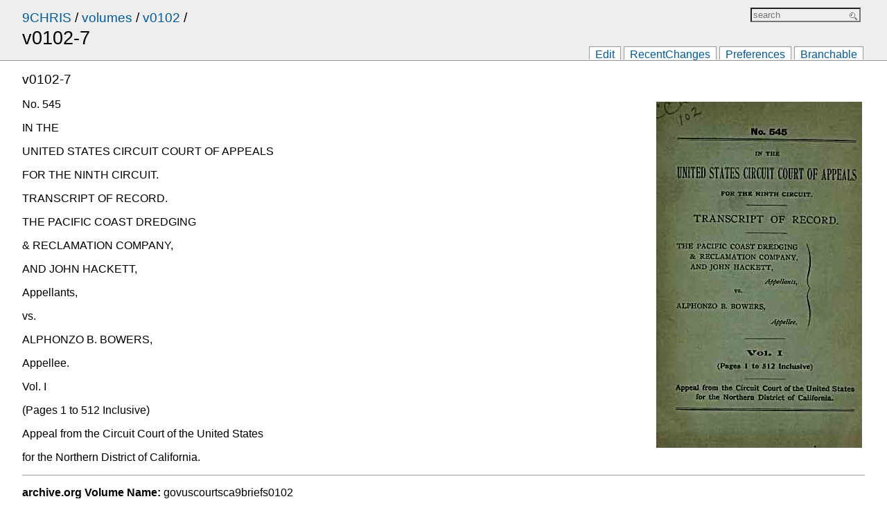

--- FILE ---
content_type: text/html
request_url: http://9chris.org/volumes/v0102/v0102-7/
body_size: 1836
content:
<!DOCTYPE html PUBLIC "-//W3C//DTD XHTML 1.0 Strict//EN"
 "http://www.w3.org/TR/xhtml1/DTD/xhtml1-strict.dtd">
<html xmlns="http://www.w3.org/1999/xhtml">

<head>

<meta http-equiv="Content-Type" content="text/html; charset=utf-8" />
<title>v0102-7</title>

<link rel="icon" href="../../../favicon.ico" type="image/x-icon" />

<link rel="stylesheet" href="../../../style.css" type="text/css" />

<link rel="stylesheet" href="../../../local.css" type="text/css" />


<link rel="alternate" type="application/x-wiki" title="Edit this page" href="/ikiwiki.cgi?do=edit&amp;page=volumes%2Fv0102%2Fv0102-7" />


<link rel="vcs-git" href="ssh://b-9chris@9chris.branchable.com/" title="wiki git repository" />

</head>
<body><script src="../../../ikiwiki/ikiwiki.js" type="text/javascript" charset="utf-8"></script>
<script src="../../../ikiwiki/relativedate.js" type="text/javascript" charset="utf-8"></script><script src="../../../ikiwiki/ikiwiki.js" type="text/javascript" charset="utf-8"></script>
<script src="../../../ikiwiki/toggle.js" type="text/javascript" charset="utf-8"></script>

<div class="page">

<div class="pageheader">
<div class="header">
<span>
<span class="parentlinks">

<a href="../../../">9CHRIS</a> / 

<a href="../../">volumes</a> / 

<a href="../">v0102</a> / 

</span>
<span class="title">
v0102-7

</span>
</span>

<form method="get" action="/ikiwiki.cgi" id="searchform">
<div>
<input type="text" id="searchbox" name="P" value="" size="16"
  placeholder="search" />
</div>
</form>


</div>


<div class="actions">
<ul>

<li><a href="/ikiwiki.cgi?do=edit&amp;page=volumes%2Fv0102%2Fv0102-7" rel="nofollow">Edit</a></li>


<li><a href="../../../recentchanges/">RecentChanges</a></li>




<li><a href="/ikiwiki.cgi?do=prefs">Preferences</a></li>



<li><a href="/ikiwiki.cgi?do=branchable">Branchable</a></li>





</ul>
</div>




</div>



<div id="pagebody">

<div id="content">
<h1>v0102-7</h1>

<p><img align="right" alt="Document Title Page" class="img" height="500" src="../v0102-7-small.jpg" width="297" /></p>

<p>No. 545</p>

<p>IN THE</p>

<p>UNITED STATES CIRCUIT COURT OF APPEALS</p>

<p>FOR THE NINTH CIRCUIT.</p>

<p>TRANSCRIPT OF RECORD.</p>

<p>THE PACIFIC COAST DREDGING</p>

<p>&amp; RECLAMATION COMPANY,</p>

<p>AND JOHN HACKETT,</p>

<p>Appellants,</p>

<p>vs.</p>

<p>ALPHONZO B. BOWERS,</p>

<p>Appellee.</p>

<p>Vol. I</p>

<p>(Pages 1 to 512 Inclusive)</p>

<p>Appeal from the Circuit Court of the United States</p>

<p>for the Northern District of California.</p>

<hr />

<p><strong>archive.org Volume Name:</strong> govuscourtsca9briefs0102</p>

<p><strong>Volume:</strong> <a href="http://archive.org/stream/govuscourtsca9briefs0102">http://archive.org/stream/govuscourtsca9briefs0102</a></p>

<p><strong>Document Link:</strong> <a href="http://archive.org/stream/govuscourtsca9briefs0102#page/n6/mode/1up">http://archive.org/stream/govuscourtsca9briefs0102#page/n6/mode/1up</a></p>

<p><strong>Top Keywords (auto-generated):</strong></p>




<p>machine, bowers, pipe, work, dredge, dredging, dredger, pacific, coast, cutter, patent, suction, water, alphonzo, cut</p>




<p><strong>Top Key Phrases (auto-generated):</strong></p>




<p>pacific coast, suction pipe, discharge pipe, san francisco, von schmidt, francisco bridge, coast dredging, letters patent, dredging machine, respond ents, hauling lines, flexible joint, iron works, dredging reclamation, turn table</p>




<p><strong>Document Status:</strong> UGLY</p>

</div>





</div>

<div id="footer" class="pagefooter">

<div id="pageinfo">




<div id="backlinks">
Links:

<a href="../">v0102</a>


</div>






<div class="pagedate">
Last edited <span class="relativedate" title="Sun, 13 Aug 2017 18:15:37 +0000">Sun Aug 13 18:15:37 2017</span>
<!-- Created <span class="relativedate" title="Sun, 17 Feb 2013 17:00:49 +0000">Sun Feb 17 17:00:49 2013</span> -->
</div>

</div>


<!-- from 9CHRIS -->
</div>

</div>

<!-- Piwik -->
<script type="text/javascript">
var pkBaseURL = (("https:" == document.location.protocol) ? "https://stats.9chris.org/" : "http://stats.9chris.org/");
document.write(unescape("%3Cscript src='" + pkBaseURL + "piwik.js' type='text/javascript'%3E%3C/script%3E"));
</script><script type="text/javascript">
try {
var piwikTracker = Piwik.getTracker(pkBaseURL + "piwik.php", 3);
piwikTracker.trackPageView();
piwikTracker.enableLinkTracking();
} catch( err ) {}
</script><noscript><p><img src="http://stats.9chris.org/piwik.php?idsite=3" style="border:0" alt="" /></p></noscript>
<!-- End Piwik Tracking Code -->

</body>
</html>
